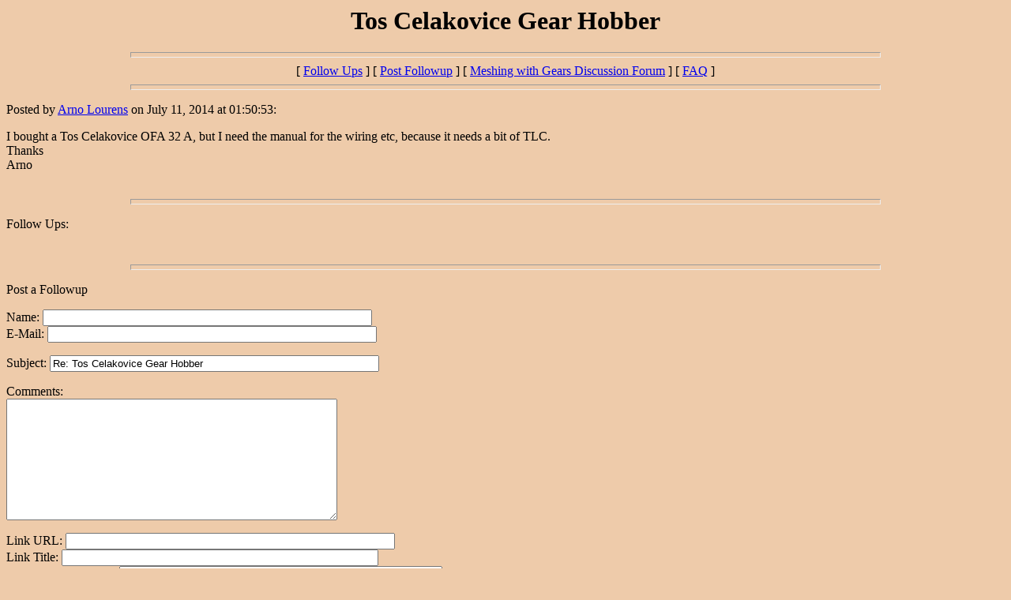

--- FILE ---
content_type: text/html
request_url: https://meshingwithgears.us/wwwboard/messages/8827.html
body_size: 734
content:
<html>
<head>
<title>Tos Celakovice Gear Hobber</title>
</head>
<body BGCOLOR="#eecbaa">
<center>
 <h1>Tos Celakovice Gear Hobber</h1>
</center>
 <hr size=7 width=75%>
<center>[ <a href="#followups">Follow Ups</a> ] [ <a href="#postfp">Post Followup</a> ] [ <a href="http://www.meshingwithgears.us/wwwboard/wwwboard.html">Meshing with Gears Discussion Forum</a> ] [ <a href="http://www.meshingwithgears.us/wwwboard/faq.html">FAQ</a> ]</center>
<hr size=7 width=75%><p>
Posted by <a href="mailto:arno.lourens@gmail.com">Arno Lourens</a> on July 11, 2014 at 01:50:53:<p>
I bought a Tos Celakovice OFA 32 A, but I need the manual for the wiring etc, because it needs a bit of TLC.<br>Thanks<br>Arno
<br>
<br><hr size=7 width=75%><p>
<a name="followups">Follow Ups:</a><br>
<ul><!--insert: 8827-->
</ul><!--end: 8827-->
<br><hr size=7 width=75%><p>
<a name="postfp">Post a Followup</a><p>
<form method=POST action="http://www.meshingwithgears.us/cgi-bin/wwwboard/wwwboard.cgi">
<input type=hidden name="followup" value="8827">
<input type=hidden name="origname" value="Arno Lourens">
<input type=hidden name="origemail" value="arno.lourens@gmail.com">
<input type=hidden name="origsubject" value="Tos Celakovice Gear Hobber">
<input type=hidden name="origdate" value="July 11, 2014 at 01:50:53">
Name: <input type=text name="name" size=50><br>
E-Mail: <input type=text name="email" size=50><p>
Subject: <input type=text name="subject" value="Re: Tos Celakovice Gear Hobber" size=50 readonly><p>
Comments:<br>
<textarea name="body" COLS=50 ROWS=10>
</textarea>
<p>
Link URL: <input type=text name="url" size=50><br>
Link Title: <input type=text name="url_title" size=48><br>
Optional Image URL: <input type=text name="img" size=49><p>
<input type=submit value="Submit Follow Up"> <input type=reset>
<p><hr size=7 width=75%>
<center>[ <a href="#followups">Follow Ups</a> ] [ <a href="#postfp">Post Followup</a> ] [ <a href="http://www.meshingwithgears.us/wwwboard/wwwboard.html">Meshing with Gears Discussion Forum</a> ] [ <a href="http://www.meshingwithgears.us/wwwboard/faq.html">FAQ</a> ]</center>
</body></html>
